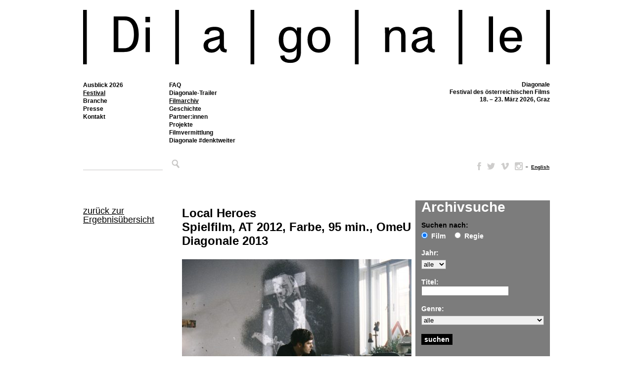

--- FILE ---
content_type: text/css
request_url: https://www.diagonale.at/wp-content/plugins/youtube-simplegallery/youtube_simplegallery.css?ver=c22c69c34d46ccba07881f1f4484d6a9
body_size: 1211
content:

	.youtube_gallery {
		text-align: center;
		padding: 0px auto;
		position: relative;
	}
	
	.youtube_gallery_divider {
		clear: both !important;
		height:1px;
	}
	
	.youtube_gallery_item {
		float: left;
		width: 176px !important;
		text-align: center;
		margin-bottom: 0px;
		margin-left: auto;
		margin-right: auto;
	}
	
	.youtube_gallery_player {
		position: relative;
	}
	
	.youtube_gallery_item img {
		background: #eee;
		padding: 0px;
		border: none;
		margin: 0px;
		width: 176px;
	}
	
	.youtube_gallery_item .ytsg_play {
		border: none;
		background: none;
		padding: 0;
		margin: 0;
		position: absolute;
		height: auto;
		box-shadow: none;
		-o-box-shadow: none;
		-webkit-box-shadow: none;
		-moz-box-shadow: none;
	}

	.youtube_gallery_item img:hover {
		border-color: #333;
	}
	
	.youtube_gallery_error {
	text-align: left;
	background-color: #ffebe8;
	border: 1px solid #c00;
	padding: 5px;
	margin: 3px;
	border-radius: 3px;
	-o-border-radius: 3px;
	-moz-border-radius: 3px;
	-webkit-border-radius: 3px;
	}
	
	.youtube_gallery_error a {
	color: #c00;
	}

	.youtube_gallery_error p {
	margin: 0 !important;
	font-size: 12px;
	}